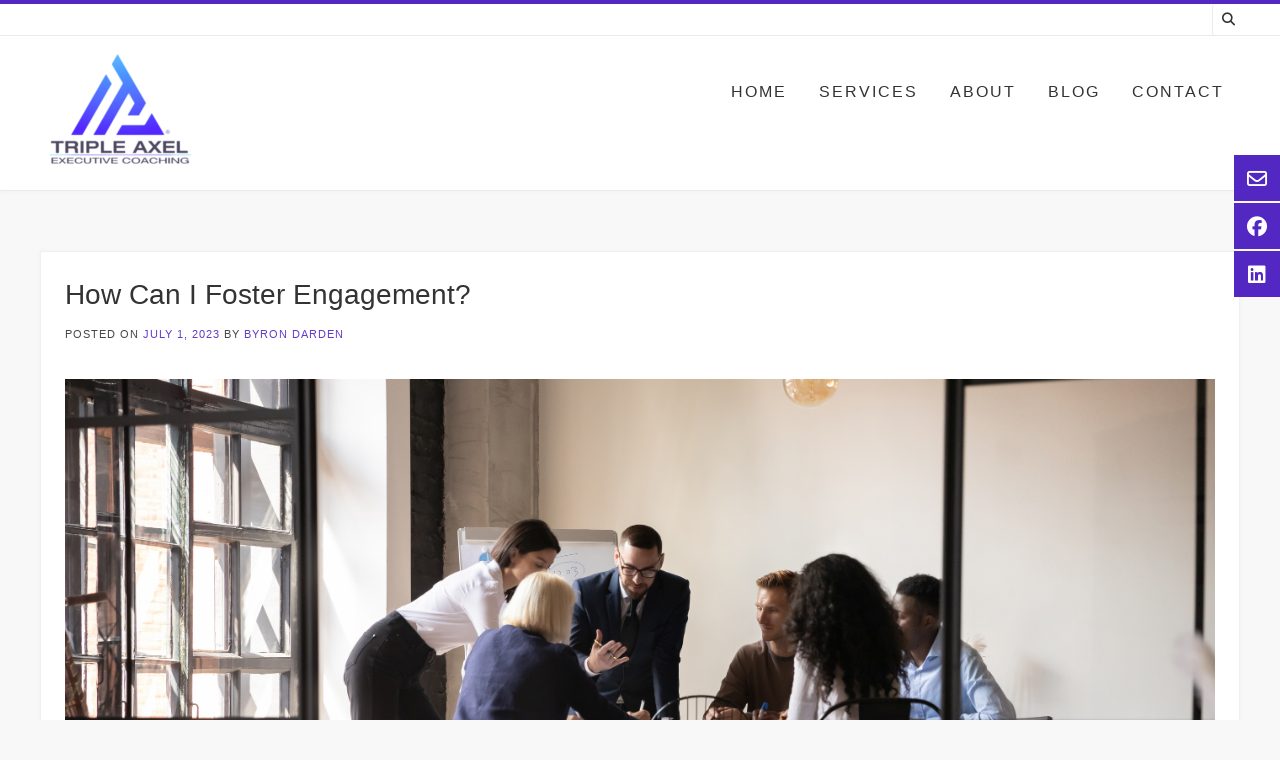

--- FILE ---
content_type: text/html; charset=UTF-8
request_url: https://blog.byrondarden.com/demo/how-can-i-foster-engagement/
body_size: 12216
content:
<!DOCTYPE html><!-- Avant.ORG -->
<html dir="ltr" lang="en-US" prefix="og: https://ogp.me/ns#">
<head>
<meta charset="UTF-8">
<meta name="viewport" content="width=device-width, initial-scale=1">
<link rel="profile" href="http://gmpg.org/xfn/11">
<title>How Can I Foster Engagement? - Triple Axel Executive Coaching Blog</title>
	<style>img:is([sizes="auto" i], [sizes^="auto," i]) { contain-intrinsic-size: 3000px 1500px }</style>
	
		<!-- All in One SEO 4.9.3 - aioseo.com -->
	<meta name="description" content="There are several ways to foster engagement in yourself and as a part of your organization. Here are the Four Rules of Engagement and how they might affect your behavior. Four Rules of Engagement: Lead by Example – Act with integrity, accountability, and professionalism. Engage in the work, and your team will follow. Be personally" />
	<meta name="robots" content="max-image-preview:large" />
	<meta name="author" content="Byron Darden"/>
	<link rel="canonical" href="https://blog.byrondarden.com/demo/how-can-i-foster-engagement/" />
	<meta name="generator" content="All in One SEO (AIOSEO) 4.9.3" />
		<meta property="og:locale" content="en_US" />
		<meta property="og:site_name" content="Triple Axel Executive Coaching Blog -" />
		<meta property="og:type" content="article" />
		<meta property="og:title" content="How Can I Foster Engagement? - Triple Axel Executive Coaching Blog" />
		<meta property="og:description" content="There are several ways to foster engagement in yourself and as a part of your organization. Here are the Four Rules of Engagement and how they might affect your behavior. Four Rules of Engagement: Lead by Example – Act with integrity, accountability, and professionalism. Engage in the work, and your team will follow. Be personally" />
		<meta property="og:url" content="https://blog.byrondarden.com/demo/how-can-i-foster-engagement/" />
		<meta property="og:image" content="https://blog.byrondarden.com/wp-content/uploads/2024/02/cropped-Byron-TAEC-Logo-e1706808445771.png" />
		<meta property="og:image:secure_url" content="https://blog.byrondarden.com/wp-content/uploads/2024/02/cropped-Byron-TAEC-Logo-e1706808445771.png" />
		<meta property="article:published_time" content="2023-07-01T02:52:23+00:00" />
		<meta property="article:modified_time" content="2023-07-02T15:10:48+00:00" />
		<meta name="twitter:card" content="summary_large_image" />
		<meta name="twitter:title" content="How Can I Foster Engagement? - Triple Axel Executive Coaching Blog" />
		<meta name="twitter:description" content="There are several ways to foster engagement in yourself and as a part of your organization. Here are the Four Rules of Engagement and how they might affect your behavior. Four Rules of Engagement: Lead by Example – Act with integrity, accountability, and professionalism. Engage in the work, and your team will follow. Be personally" />
		<meta name="twitter:image" content="https://blog.byrondarden.com/wp-content/uploads/2024/02/cropped-Byron-TAEC-Logo-e1706808445771.png" />
		<script type="application/ld+json" class="aioseo-schema">
			{"@context":"https:\/\/schema.org","@graph":[{"@type":"BlogPosting","@id":"https:\/\/blog.byrondarden.com\/demo\/how-can-i-foster-engagement\/#blogposting","name":"How Can I Foster Engagement? - Triple Axel Executive Coaching Blog","headline":"How Can I Foster Engagement?","author":{"@id":"https:\/\/blog.byrondarden.com\/author\/byrondarden\/#author"},"publisher":{"@id":"https:\/\/blog.byrondarden.com\/#organization"},"image":{"@type":"ImageObject","url":"https:\/\/blog.byrondarden.com\/wp-content\/uploads\/2023\/06\/Foster-Engagement-2.png","@id":"https:\/\/blog.byrondarden.com\/demo\/how-can-i-foster-engagement\/#articleImage","width":1366,"height":768},"datePublished":"2023-07-01T02:52:23+00:00","dateModified":"2023-07-02T15:10:48+00:00","inLanguage":"en-US","mainEntityOfPage":{"@id":"https:\/\/blog.byrondarden.com\/demo\/how-can-i-foster-engagement\/#webpage"},"isPartOf":{"@id":"https:\/\/blog.byrondarden.com\/demo\/how-can-i-foster-engagement\/#webpage"},"articleSection":"Demo, Engagement"},{"@type":"BreadcrumbList","@id":"https:\/\/blog.byrondarden.com\/demo\/how-can-i-foster-engagement\/#breadcrumblist","itemListElement":[{"@type":"ListItem","@id":"https:\/\/blog.byrondarden.com#listItem","position":1,"name":"Home","item":"https:\/\/blog.byrondarden.com","nextItem":{"@type":"ListItem","@id":"https:\/\/blog.byrondarden.com\/category\/demo\/#listItem","name":"Demo"}},{"@type":"ListItem","@id":"https:\/\/blog.byrondarden.com\/category\/demo\/#listItem","position":2,"name":"Demo","item":"https:\/\/blog.byrondarden.com\/category\/demo\/","nextItem":{"@type":"ListItem","@id":"https:\/\/blog.byrondarden.com\/demo\/how-can-i-foster-engagement\/#listItem","name":"How Can I Foster Engagement?"},"previousItem":{"@type":"ListItem","@id":"https:\/\/blog.byrondarden.com#listItem","name":"Home"}},{"@type":"ListItem","@id":"https:\/\/blog.byrondarden.com\/demo\/how-can-i-foster-engagement\/#listItem","position":3,"name":"How Can I Foster Engagement?","previousItem":{"@type":"ListItem","@id":"https:\/\/blog.byrondarden.com\/category\/demo\/#listItem","name":"Demo"}}]},{"@type":"Organization","@id":"https:\/\/blog.byrondarden.com\/#organization","name":"Byron's Blog","url":"https:\/\/blog.byrondarden.com\/","logo":{"@type":"ImageObject","url":"https:\/\/blog.byrondarden.com\/wp-content\/uploads\/2024\/02\/cropped-Byron-TAEC-Logo-e1706808445771.png","@id":"https:\/\/blog.byrondarden.com\/demo\/how-can-i-foster-engagement\/#organizationLogo","width":158,"height":120},"image":{"@id":"https:\/\/blog.byrondarden.com\/demo\/how-can-i-foster-engagement\/#organizationLogo"}},{"@type":"Person","@id":"https:\/\/blog.byrondarden.com\/author\/byrondarden\/#author","url":"https:\/\/blog.byrondarden.com\/author\/byrondarden\/","name":"Byron Darden","image":{"@type":"ImageObject","@id":"https:\/\/blog.byrondarden.com\/demo\/how-can-i-foster-engagement\/#authorImage","url":"https:\/\/secure.gravatar.com\/avatar\/b74b19f0092df85b54f7853ba55ff15e7c82a78c03af370078d9b72f112fc12d?s=96&d=mm&r=g","width":96,"height":96,"caption":"Byron Darden"}},{"@type":"WebPage","@id":"https:\/\/blog.byrondarden.com\/demo\/how-can-i-foster-engagement\/#webpage","url":"https:\/\/blog.byrondarden.com\/demo\/how-can-i-foster-engagement\/","name":"How Can I Foster Engagement? - Triple Axel Executive Coaching Blog","description":"There are several ways to foster engagement in yourself and as a part of your organization. Here are the Four Rules of Engagement and how they might affect your behavior. Four Rules of Engagement: Lead by Example \u2013 Act with integrity, accountability, and professionalism. Engage in the work, and your team will follow. Be personally","inLanguage":"en-US","isPartOf":{"@id":"https:\/\/blog.byrondarden.com\/#website"},"breadcrumb":{"@id":"https:\/\/blog.byrondarden.com\/demo\/how-can-i-foster-engagement\/#breadcrumblist"},"author":{"@id":"https:\/\/blog.byrondarden.com\/author\/byrondarden\/#author"},"creator":{"@id":"https:\/\/blog.byrondarden.com\/author\/byrondarden\/#author"},"datePublished":"2023-07-01T02:52:23+00:00","dateModified":"2023-07-02T15:10:48+00:00"},{"@type":"WebSite","@id":"https:\/\/blog.byrondarden.com\/#website","url":"https:\/\/blog.byrondarden.com\/","name":"Byron's Blog","inLanguage":"en-US","publisher":{"@id":"https:\/\/blog.byrondarden.com\/#organization"}}]}
		</script>
		<!-- All in One SEO -->

<link rel='dns-prefetch' href='//fonts.googleapis.com' />
<link rel="alternate" type="application/rss+xml" title="Triple Axel Executive Coaching Blog &raquo; Feed" href="https://blog.byrondarden.com/feed/" />
<link rel="alternate" type="application/rss+xml" title="Triple Axel Executive Coaching Blog &raquo; Comments Feed" href="https://blog.byrondarden.com/comments/feed/" />
		<!-- This site uses the Google Analytics by MonsterInsights plugin v9.11.1 - Using Analytics tracking - https://www.monsterinsights.com/ -->
		<!-- Note: MonsterInsights is not currently configured on this site. The site owner needs to authenticate with Google Analytics in the MonsterInsights settings panel. -->
					<!-- No tracking code set -->
				<!-- / Google Analytics by MonsterInsights -->
		<script type="text/javascript">
/* <![CDATA[ */
window._wpemojiSettings = {"baseUrl":"https:\/\/s.w.org\/images\/core\/emoji\/16.0.1\/72x72\/","ext":".png","svgUrl":"https:\/\/s.w.org\/images\/core\/emoji\/16.0.1\/svg\/","svgExt":".svg","source":{"concatemoji":"https:\/\/blog.byrondarden.com\/wp-includes\/js\/wp-emoji-release.min.js?ver=6.8.3"}};
/*! This file is auto-generated */
!function(s,n){var o,i,e;function c(e){try{var t={supportTests:e,timestamp:(new Date).valueOf()};sessionStorage.setItem(o,JSON.stringify(t))}catch(e){}}function p(e,t,n){e.clearRect(0,0,e.canvas.width,e.canvas.height),e.fillText(t,0,0);var t=new Uint32Array(e.getImageData(0,0,e.canvas.width,e.canvas.height).data),a=(e.clearRect(0,0,e.canvas.width,e.canvas.height),e.fillText(n,0,0),new Uint32Array(e.getImageData(0,0,e.canvas.width,e.canvas.height).data));return t.every(function(e,t){return e===a[t]})}function u(e,t){e.clearRect(0,0,e.canvas.width,e.canvas.height),e.fillText(t,0,0);for(var n=e.getImageData(16,16,1,1),a=0;a<n.data.length;a++)if(0!==n.data[a])return!1;return!0}function f(e,t,n,a){switch(t){case"flag":return n(e,"\ud83c\udff3\ufe0f\u200d\u26a7\ufe0f","\ud83c\udff3\ufe0f\u200b\u26a7\ufe0f")?!1:!n(e,"\ud83c\udde8\ud83c\uddf6","\ud83c\udde8\u200b\ud83c\uddf6")&&!n(e,"\ud83c\udff4\udb40\udc67\udb40\udc62\udb40\udc65\udb40\udc6e\udb40\udc67\udb40\udc7f","\ud83c\udff4\u200b\udb40\udc67\u200b\udb40\udc62\u200b\udb40\udc65\u200b\udb40\udc6e\u200b\udb40\udc67\u200b\udb40\udc7f");case"emoji":return!a(e,"\ud83e\udedf")}return!1}function g(e,t,n,a){var r="undefined"!=typeof WorkerGlobalScope&&self instanceof WorkerGlobalScope?new OffscreenCanvas(300,150):s.createElement("canvas"),o=r.getContext("2d",{willReadFrequently:!0}),i=(o.textBaseline="top",o.font="600 32px Arial",{});return e.forEach(function(e){i[e]=t(o,e,n,a)}),i}function t(e){var t=s.createElement("script");t.src=e,t.defer=!0,s.head.appendChild(t)}"undefined"!=typeof Promise&&(o="wpEmojiSettingsSupports",i=["flag","emoji"],n.supports={everything:!0,everythingExceptFlag:!0},e=new Promise(function(e){s.addEventListener("DOMContentLoaded",e,{once:!0})}),new Promise(function(t){var n=function(){try{var e=JSON.parse(sessionStorage.getItem(o));if("object"==typeof e&&"number"==typeof e.timestamp&&(new Date).valueOf()<e.timestamp+604800&&"object"==typeof e.supportTests)return e.supportTests}catch(e){}return null}();if(!n){if("undefined"!=typeof Worker&&"undefined"!=typeof OffscreenCanvas&&"undefined"!=typeof URL&&URL.createObjectURL&&"undefined"!=typeof Blob)try{var e="postMessage("+g.toString()+"("+[JSON.stringify(i),f.toString(),p.toString(),u.toString()].join(",")+"));",a=new Blob([e],{type:"text/javascript"}),r=new Worker(URL.createObjectURL(a),{name:"wpTestEmojiSupports"});return void(r.onmessage=function(e){c(n=e.data),r.terminate(),t(n)})}catch(e){}c(n=g(i,f,p,u))}t(n)}).then(function(e){for(var t in e)n.supports[t]=e[t],n.supports.everything=n.supports.everything&&n.supports[t],"flag"!==t&&(n.supports.everythingExceptFlag=n.supports.everythingExceptFlag&&n.supports[t]);n.supports.everythingExceptFlag=n.supports.everythingExceptFlag&&!n.supports.flag,n.DOMReady=!1,n.readyCallback=function(){n.DOMReady=!0}}).then(function(){return e}).then(function(){var e;n.supports.everything||(n.readyCallback(),(e=n.source||{}).concatemoji?t(e.concatemoji):e.wpemoji&&e.twemoji&&(t(e.twemoji),t(e.wpemoji)))}))}((window,document),window._wpemojiSettings);
/* ]]> */
</script>
<style id='wp-emoji-styles-inline-css' type='text/css'>

	img.wp-smiley, img.emoji {
		display: inline !important;
		border: none !important;
		box-shadow: none !important;
		height: 1em !important;
		width: 1em !important;
		margin: 0 0.07em !important;
		vertical-align: -0.1em !important;
		background: none !important;
		padding: 0 !important;
	}
</style>
<link rel='stylesheet' id='wp-block-library-css' href='https://blog.byrondarden.com/wp-includes/css/dist/block-library/style.min.css?ver=6.8.3' type='text/css' media='all' />
<style id='classic-theme-styles-inline-css' type='text/css'>
/*! This file is auto-generated */
.wp-block-button__link{color:#fff;background-color:#32373c;border-radius:9999px;box-shadow:none;text-decoration:none;padding:calc(.667em + 2px) calc(1.333em + 2px);font-size:1.125em}.wp-block-file__button{background:#32373c;color:#fff;text-decoration:none}
</style>
<link rel='stylesheet' id='aioseo/css/src/vue/standalone/blocks/table-of-contents/global.scss-css' href='https://blog.byrondarden.com/wp-content/plugins/all-in-one-seo-pack/dist/Lite/assets/css/table-of-contents/global.e90f6d47.css?ver=4.9.3' type='text/css' media='all' />
<link rel='stylesheet' id='coblocks-frontend-css' href='https://blog.byrondarden.com/wp-content/plugins/coblocks/dist/style-coblocks-1.css?ver=3.1.16' type='text/css' media='all' />
<link rel='stylesheet' id='coblocks-extensions-css' href='https://blog.byrondarden.com/wp-content/plugins/coblocks/dist/style-coblocks-extensions.css?ver=3.1.16' type='text/css' media='all' />
<link rel='stylesheet' id='coblocks-animation-css' href='https://blog.byrondarden.com/wp-content/plugins/coblocks/dist/style-coblocks-animation.css?ver=2677611078ee87eb3b1c' type='text/css' media='all' />
<style id='global-styles-inline-css' type='text/css'>
:root{--wp--preset--aspect-ratio--square: 1;--wp--preset--aspect-ratio--4-3: 4/3;--wp--preset--aspect-ratio--3-4: 3/4;--wp--preset--aspect-ratio--3-2: 3/2;--wp--preset--aspect-ratio--2-3: 2/3;--wp--preset--aspect-ratio--16-9: 16/9;--wp--preset--aspect-ratio--9-16: 9/16;--wp--preset--color--black: #000000;--wp--preset--color--cyan-bluish-gray: #abb8c3;--wp--preset--color--white: #ffffff;--wp--preset--color--pale-pink: #f78da7;--wp--preset--color--vivid-red: #cf2e2e;--wp--preset--color--luminous-vivid-orange: #ff6900;--wp--preset--color--luminous-vivid-amber: #fcb900;--wp--preset--color--light-green-cyan: #7bdcb5;--wp--preset--color--vivid-green-cyan: #00d084;--wp--preset--color--pale-cyan-blue: #8ed1fc;--wp--preset--color--vivid-cyan-blue: #0693e3;--wp--preset--color--vivid-purple: #9b51e0;--wp--preset--gradient--vivid-cyan-blue-to-vivid-purple: linear-gradient(135deg,rgba(6,147,227,1) 0%,rgb(155,81,224) 100%);--wp--preset--gradient--light-green-cyan-to-vivid-green-cyan: linear-gradient(135deg,rgb(122,220,180) 0%,rgb(0,208,130) 100%);--wp--preset--gradient--luminous-vivid-amber-to-luminous-vivid-orange: linear-gradient(135deg,rgba(252,185,0,1) 0%,rgba(255,105,0,1) 100%);--wp--preset--gradient--luminous-vivid-orange-to-vivid-red: linear-gradient(135deg,rgba(255,105,0,1) 0%,rgb(207,46,46) 100%);--wp--preset--gradient--very-light-gray-to-cyan-bluish-gray: linear-gradient(135deg,rgb(238,238,238) 0%,rgb(169,184,195) 100%);--wp--preset--gradient--cool-to-warm-spectrum: linear-gradient(135deg,rgb(74,234,220) 0%,rgb(151,120,209) 20%,rgb(207,42,186) 40%,rgb(238,44,130) 60%,rgb(251,105,98) 80%,rgb(254,248,76) 100%);--wp--preset--gradient--blush-light-purple: linear-gradient(135deg,rgb(255,206,236) 0%,rgb(152,150,240) 100%);--wp--preset--gradient--blush-bordeaux: linear-gradient(135deg,rgb(254,205,165) 0%,rgb(254,45,45) 50%,rgb(107,0,62) 100%);--wp--preset--gradient--luminous-dusk: linear-gradient(135deg,rgb(255,203,112) 0%,rgb(199,81,192) 50%,rgb(65,88,208) 100%);--wp--preset--gradient--pale-ocean: linear-gradient(135deg,rgb(255,245,203) 0%,rgb(182,227,212) 50%,rgb(51,167,181) 100%);--wp--preset--gradient--electric-grass: linear-gradient(135deg,rgb(202,248,128) 0%,rgb(113,206,126) 100%);--wp--preset--gradient--midnight: linear-gradient(135deg,rgb(2,3,129) 0%,rgb(40,116,252) 100%);--wp--preset--font-size--small: 13px;--wp--preset--font-size--medium: 20px;--wp--preset--font-size--large: 36px;--wp--preset--font-size--x-large: 42px;--wp--preset--spacing--20: 0.44rem;--wp--preset--spacing--30: 0.67rem;--wp--preset--spacing--40: 1rem;--wp--preset--spacing--50: 1.5rem;--wp--preset--spacing--60: 2.25rem;--wp--preset--spacing--70: 3.38rem;--wp--preset--spacing--80: 5.06rem;--wp--preset--shadow--natural: 6px 6px 9px rgba(0, 0, 0, 0.2);--wp--preset--shadow--deep: 12px 12px 50px rgba(0, 0, 0, 0.4);--wp--preset--shadow--sharp: 6px 6px 0px rgba(0, 0, 0, 0.2);--wp--preset--shadow--outlined: 6px 6px 0px -3px rgba(255, 255, 255, 1), 6px 6px rgba(0, 0, 0, 1);--wp--preset--shadow--crisp: 6px 6px 0px rgba(0, 0, 0, 1);}:where(.is-layout-flex){gap: 0.5em;}:where(.is-layout-grid){gap: 0.5em;}body .is-layout-flex{display: flex;}.is-layout-flex{flex-wrap: wrap;align-items: center;}.is-layout-flex > :is(*, div){margin: 0;}body .is-layout-grid{display: grid;}.is-layout-grid > :is(*, div){margin: 0;}:where(.wp-block-columns.is-layout-flex){gap: 2em;}:where(.wp-block-columns.is-layout-grid){gap: 2em;}:where(.wp-block-post-template.is-layout-flex){gap: 1.25em;}:where(.wp-block-post-template.is-layout-grid){gap: 1.25em;}.has-black-color{color: var(--wp--preset--color--black) !important;}.has-cyan-bluish-gray-color{color: var(--wp--preset--color--cyan-bluish-gray) !important;}.has-white-color{color: var(--wp--preset--color--white) !important;}.has-pale-pink-color{color: var(--wp--preset--color--pale-pink) !important;}.has-vivid-red-color{color: var(--wp--preset--color--vivid-red) !important;}.has-luminous-vivid-orange-color{color: var(--wp--preset--color--luminous-vivid-orange) !important;}.has-luminous-vivid-amber-color{color: var(--wp--preset--color--luminous-vivid-amber) !important;}.has-light-green-cyan-color{color: var(--wp--preset--color--light-green-cyan) !important;}.has-vivid-green-cyan-color{color: var(--wp--preset--color--vivid-green-cyan) !important;}.has-pale-cyan-blue-color{color: var(--wp--preset--color--pale-cyan-blue) !important;}.has-vivid-cyan-blue-color{color: var(--wp--preset--color--vivid-cyan-blue) !important;}.has-vivid-purple-color{color: var(--wp--preset--color--vivid-purple) !important;}.has-black-background-color{background-color: var(--wp--preset--color--black) !important;}.has-cyan-bluish-gray-background-color{background-color: var(--wp--preset--color--cyan-bluish-gray) !important;}.has-white-background-color{background-color: var(--wp--preset--color--white) !important;}.has-pale-pink-background-color{background-color: var(--wp--preset--color--pale-pink) !important;}.has-vivid-red-background-color{background-color: var(--wp--preset--color--vivid-red) !important;}.has-luminous-vivid-orange-background-color{background-color: var(--wp--preset--color--luminous-vivid-orange) !important;}.has-luminous-vivid-amber-background-color{background-color: var(--wp--preset--color--luminous-vivid-amber) !important;}.has-light-green-cyan-background-color{background-color: var(--wp--preset--color--light-green-cyan) !important;}.has-vivid-green-cyan-background-color{background-color: var(--wp--preset--color--vivid-green-cyan) !important;}.has-pale-cyan-blue-background-color{background-color: var(--wp--preset--color--pale-cyan-blue) !important;}.has-vivid-cyan-blue-background-color{background-color: var(--wp--preset--color--vivid-cyan-blue) !important;}.has-vivid-purple-background-color{background-color: var(--wp--preset--color--vivid-purple) !important;}.has-black-border-color{border-color: var(--wp--preset--color--black) !important;}.has-cyan-bluish-gray-border-color{border-color: var(--wp--preset--color--cyan-bluish-gray) !important;}.has-white-border-color{border-color: var(--wp--preset--color--white) !important;}.has-pale-pink-border-color{border-color: var(--wp--preset--color--pale-pink) !important;}.has-vivid-red-border-color{border-color: var(--wp--preset--color--vivid-red) !important;}.has-luminous-vivid-orange-border-color{border-color: var(--wp--preset--color--luminous-vivid-orange) !important;}.has-luminous-vivid-amber-border-color{border-color: var(--wp--preset--color--luminous-vivid-amber) !important;}.has-light-green-cyan-border-color{border-color: var(--wp--preset--color--light-green-cyan) !important;}.has-vivid-green-cyan-border-color{border-color: var(--wp--preset--color--vivid-green-cyan) !important;}.has-pale-cyan-blue-border-color{border-color: var(--wp--preset--color--pale-cyan-blue) !important;}.has-vivid-cyan-blue-border-color{border-color: var(--wp--preset--color--vivid-cyan-blue) !important;}.has-vivid-purple-border-color{border-color: var(--wp--preset--color--vivid-purple) !important;}.has-vivid-cyan-blue-to-vivid-purple-gradient-background{background: var(--wp--preset--gradient--vivid-cyan-blue-to-vivid-purple) !important;}.has-light-green-cyan-to-vivid-green-cyan-gradient-background{background: var(--wp--preset--gradient--light-green-cyan-to-vivid-green-cyan) !important;}.has-luminous-vivid-amber-to-luminous-vivid-orange-gradient-background{background: var(--wp--preset--gradient--luminous-vivid-amber-to-luminous-vivid-orange) !important;}.has-luminous-vivid-orange-to-vivid-red-gradient-background{background: var(--wp--preset--gradient--luminous-vivid-orange-to-vivid-red) !important;}.has-very-light-gray-to-cyan-bluish-gray-gradient-background{background: var(--wp--preset--gradient--very-light-gray-to-cyan-bluish-gray) !important;}.has-cool-to-warm-spectrum-gradient-background{background: var(--wp--preset--gradient--cool-to-warm-spectrum) !important;}.has-blush-light-purple-gradient-background{background: var(--wp--preset--gradient--blush-light-purple) !important;}.has-blush-bordeaux-gradient-background{background: var(--wp--preset--gradient--blush-bordeaux) !important;}.has-luminous-dusk-gradient-background{background: var(--wp--preset--gradient--luminous-dusk) !important;}.has-pale-ocean-gradient-background{background: var(--wp--preset--gradient--pale-ocean) !important;}.has-electric-grass-gradient-background{background: var(--wp--preset--gradient--electric-grass) !important;}.has-midnight-gradient-background{background: var(--wp--preset--gradient--midnight) !important;}.has-small-font-size{font-size: var(--wp--preset--font-size--small) !important;}.has-medium-font-size{font-size: var(--wp--preset--font-size--medium) !important;}.has-large-font-size{font-size: var(--wp--preset--font-size--large) !important;}.has-x-large-font-size{font-size: var(--wp--preset--font-size--x-large) !important;}
:where(.wp-block-post-template.is-layout-flex){gap: 1.25em;}:where(.wp-block-post-template.is-layout-grid){gap: 1.25em;}
:where(.wp-block-columns.is-layout-flex){gap: 2em;}:where(.wp-block-columns.is-layout-grid){gap: 2em;}
:root :where(.wp-block-pullquote){font-size: 1.5em;line-height: 1.6;}
</style>
<link rel='stylesheet' id='wp-components-css' href='https://blog.byrondarden.com/wp-includes/css/dist/components/style.min.css?ver=6.8.3' type='text/css' media='all' />
<link rel='stylesheet' id='godaddy-styles-css' href='https://blog.byrondarden.com/wp-content/mu-plugins/vendor/wpex/godaddy-launch/includes/Dependencies/GoDaddy/Styles/build/latest.css?ver=2.0.2' type='text/css' media='all' />
<link rel='stylesheet' id='customizer_avant_fonts-css' href='//fonts.googleapis.com/css?family=Playfair+Display%3Aregular%2Citalic%2C700|Roboto%3Aregular%2Citalic%2C700%26subset%3Dlatin%2C' type='text/css' media='screen' />
<link rel='stylesheet' id='avant-font-awesome-css' href='https://blog.byrondarden.com/wp-content/themes/avant/includes/font-awesome/css/all.min.css?ver=6.5.1' type='text/css' media='all' />
<link rel='stylesheet' id='avant-style-css' href='https://blog.byrondarden.com/wp-content/themes/avant/style.css?ver=1.2.01' type='text/css' media='all' />
<link rel='stylesheet' id='avant-header-style-css' href='https://blog.byrondarden.com/wp-content/themes/avant/templates/header/css/header-four.css?ver=1.2.01' type='text/css' media='all' />
<link rel='stylesheet' id='avant-footer-style-css' href='https://blog.byrondarden.com/wp-content/themes/avant/templates/footer/css/footer-standard.css?ver=1.2.01' type='text/css' media='all' />
<script type="text/javascript" src="https://blog.byrondarden.com/wp-includes/js/jquery/jquery.min.js?ver=3.7.1" id="jquery-core-js"></script>
<script type="text/javascript" src="https://blog.byrondarden.com/wp-includes/js/jquery/jquery-migrate.min.js?ver=3.4.1" id="jquery-migrate-js"></script>
<link rel="https://api.w.org/" href="https://blog.byrondarden.com/wp-json/" /><link rel="alternate" title="JSON" type="application/json" href="https://blog.byrondarden.com/wp-json/wp/v2/posts/1531" /><link rel="EditURI" type="application/rsd+xml" title="RSD" href="https://blog.byrondarden.com/xmlrpc.php?rsd" />
<link rel='shortlink' href='https://blog.byrondarden.com/?p=1531' />
<link rel="alternate" title="oEmbed (JSON)" type="application/json+oembed" href="https://blog.byrondarden.com/wp-json/oembed/1.0/embed?url=https%3A%2F%2Fblog.byrondarden.com%2Fdemo%2Fhow-can-i-foster-engagement%2F" />
<link rel="alternate" title="oEmbed (XML)" type="text/xml+oembed" href="https://blog.byrondarden.com/wp-json/oembed/1.0/embed?url=https%3A%2F%2Fblog.byrondarden.com%2Fdemo%2Fhow-can-i-foster-engagement%2F&#038;format=xml" />
<style type="text/css">.recentcomments a{display:inline !important;padding:0 !important;margin:0 !important;}</style>
<!-- Begin Custom CSS -->
<style type="text/css" id="avant-custom-css">
.site-top-border,
				#comments .form-submit #submit,
				.search-block .search-submit,
				.side-aligned-social a.social-icon,
				.no-results-btn,
				button,
				input[type="button"],
				input[type="reset"],
				input[type="submit"],
				.widget-title-style-underline-short .widget-area .widget-title:after,
				.woocommerce ul.products li.product a.add_to_cart_button, .woocommerce-page ul.products li.product a.add_to_cart_button,
				.woocommerce ul.products li.product .onsale, .woocommerce-page ul.products li.product .onsale,
				.woocommerce button.button.alt,
				.woocommerce-page button.button.alt,
				.woocommerce input.button.alt:hover,
				.woocommerce-page #content input.button.alt:hover,
				.woocommerce .cart-collaterals .shipping_calculator .button,
				.woocommerce-page .cart-collaterals .shipping_calculator .button,
				.woocommerce a.button,
				.woocommerce-page a.button,
				.woocommerce input.button,
				.woocommerce-page #content input.button,
				.woocommerce-page input.button,
				.woocommerce #review_form #respond .form-submit input,
				.woocommerce-page #review_form #respond .form-submit input,
				.woocommerce-cart .wc-proceed-to-checkout a.checkout-button:hover,
				.woocommerce button.button.alt.disabled,.woocommerce button.button.alt.disabled:hover,
				.single-product span.onsale,
				.main-navigation ul ul a:hover,
				.main-navigation ul ul li.current-menu-item > a,
				.main-navigation ul ul li.current_page_item > a,
				.main-navigation ul ul li.current-menu-parent > a,
				.main-navigation ul ul li.current_page_parent > a,
				.main-navigation ul ul li.current-menu-ancestor > a,
				.main-navigation ul ul li.current_page_ancestor > a,
				.main-navigation.avant-nav-style-solid .current_page_item > a,
				.woocommerce .widget_price_filter .ui-slider .ui-slider-range,
				.woocommerce .widget_price_filter .ui-slider .ui-slider-handle,
				.wpcf7-submit,
				.wp-paginate li a:hover,
				.wp-paginate li a:active,
				.wp-paginate li .current,
				.wp-paginate.wpp-modern-grey li a:hover,
				.wp-paginate.wpp-modern-grey li .current{background:inherit;background-color:#5327c2;}blockquote{border-left-color:#5327c2 !important;}a,
				.content-area .entry-content a,
				#comments a,
				.post-edit-link,
				.site-title a,
				.error-404.not-found .page-header .page-title span,
				.search-button .fa-search,
				.header-cart-checkout.cart-has-items .fa-shopping-cart,
				.woocommerce ul.products li.product .price,
				.site-header-top-right .social-icon:hover,
				.site-footer-bottom-bar .social-icon:hover,
				.site-footer-bottom-bar ul li a:hover,
				a.privacy-policy-link:hover,
				.main-navigation.avant-nav-style-plain ul > li > a:hover,
				.main-navigation.avant-nav-style-plain ul > li.current-menu-item > a,
				.main-navigation.avant-nav-style-plain ul > li.current-menu-ancestor > a,
				.main-navigation.avant-nav-style-plain ul > li.current-menu-parent > a,
				.main-navigation.avant-nav-style-plain ul > li.current_page_parent > a,
				.main-navigation.avant-nav-style-plain ul > li.current_page_ancestor > a,
				.main-navigation.avant-nav-style-plain .current_page_item > a,
				.avant-header-nav ul li.focus > a,
				nav.main-navigation ul li.menu-item.focus > a{color:#5327c2;}.main-navigation button:hover,
				#comments .form-submit #submit:hover,
				.search-block .search-submit:hover,
				.no-results-btn:hover,
				button,
				input[type="button"],
				input[type="reset"],
				input[type="submit"],
				.woocommerce input.button.alt,
				.woocommerce-page #content input.button.alt,
				.woocommerce .cart-collaterals .shipping_calculator .button,
				.woocommerce-page .cart-collaterals .shipping_calculator .button,
				.woocommerce a.button:hover,
				.woocommerce-page a.button:hover,
				.woocommerce input.button:hover,
				.woocommerce-page #content input.button:hover,
				.woocommerce-page input.button:hover,
				.woocommerce ul.products li.product a.add_to_cart_button:hover, .woocommerce-page ul.products li.product a.add_to_cart_button:hover,
				.woocommerce button.button.alt:hover,
				.woocommerce-page button.button.alt:hover,
				.woocommerce #review_form #respond .form-submit input:hover,
				.woocommerce-page #review_form #respond .form-submit input:hover,
				.woocommerce-cart .wc-proceed-to-checkout a.checkout-button,
				.woocommerce .widget_price_filter .price_slider_wrapper .ui-widget-content,
				.wpcf7-submit:hover{background:inherit;background-color:#3b49ff;}a:hover,
				.avant-header-nav ul li a:hover,
				.content-area .entry-content a:hover,
				.header-social .social-icon:hover,
				.widget-area .widget a:hover,
				.site-footer-widgets .widget a:hover,
				.site-footer .widget a:hover,
				.search-btn:hover,
				.search-button .fa-search:hover,
				.woocommerce #content div.product p.price,
				.woocommerce-page #content div.product p.price,
				.woocommerce-page div.product p.price,
				.woocommerce #content div.product span.price,
				.woocommerce div.product span.price,
				.woocommerce-page #content div.product span.price,
				.woocommerce-page div.product span.price,
				.woocommerce ul.products li.product .price:hover,
				.woocommerce #content div.product .woocommerce-tabs ul.tabs li.active,
				.woocommerce div.product .woocommerce-tabs ul.tabs li.active,
				.woocommerce-page #content div.product .woocommerce-tabs ul.tabs li.active,
				.woocommerce-page div.product .woocommerce-tabs ul.tabs li.active{color:#3b49ff;}body,
				.widget-area .widget a{font-family:"Helvetica Neue",Helvetica,Arial,sans-serif;}body,
                .widget-area .widget a,
                .woocommerce .woocommerce-breadcrumb a,
                .woocommerce .woocommerce-breadcrumb,
                .woocommerce-page .woocommerce-breadcrumb,
                .woocommerce #content ul.products li.product span.price,
                .woocommerce-page #content ul.products li.product span.price,
                .woocommerce div.product .woocommerce-tabs ul.tabs li a{color:#333333;}h1, h2, h3, h4, h5, h6,
                h1 a, h2 a, h3 a, h4 a, h5 a, h6 a,
                .widget-area .widget-title,
                .main-navigation ul li a,
                .woocommerce table.cart th,
                .woocommerce-page #content table.cart th,
                .woocommerce-page table.cart th,
                .woocommerce input.button.alt,
                .woocommerce-page #content input.button.alt,
                .woocommerce table.cart input,
                .woocommerce-page #content table.cart input,
                .woocommerce-page table.cart input,
                button, input[type="button"],
                input[type="reset"],
                input[type="submit"]{font-family:"Helvetica Neue",Helvetica,Arial,sans-serif;}h1, h2, h3, h4, h5, h6,
                h1 a, h2 a, h3 a, h4 a, h5 a, h6 a,
                .widget-area .widget-title{color:#333333;}.site-title a{font-family:"Playfair Display","Helvetica Neue",sans-serif;}.site-description{font-family:"Roboto","Helvetica Neue",sans-serif;}.site-branding a.custom-logo-link{max-width:px;}.site-branding{padding-top:px;padding-bottom:px;}.main-navigation li a,
				.header-cart{font-size:16px;}.site-header-top,
				.site-header-social,
				.site-header-search,
				.site-header-layout-one .header-cart,
				.site-header-layout-six .header-cart,
				.main-navigation ul li a,
				.site-header-top .social-icon,
				.site-header.site-header-layout-six .site-top-bar-right-extra-txt{color:#333333;}.site-top-bar{color:#333333;}.site-footer{color:#5327c2;}.site-footer .widgettitle,
				.site-footer .widget-title{color:#333333;border-bottom:1px dotted #333333;}.site-footer-bottom-bar{background-color:#5327c2;color:#ffffff;}
@media (max-width: 700px){.home-slider-block{height:260px;}.home-slider-block img{width:100%;height:100%;}}
</style>
<!-- End Custom CSS -->
<link rel="icon" href="https://blog.byrondarden.com/wp-content/uploads/2025/04/favicon-taec-1apr2025-150x150.png" sizes="32x32" />
<link rel="icon" href="https://blog.byrondarden.com/wp-content/uploads/2025/04/favicon-taec-1apr2025-300x300.png" sizes="192x192" />
<link rel="apple-touch-icon" href="https://blog.byrondarden.com/wp-content/uploads/2025/04/favicon-taec-1apr2025-300x300.png" />
<meta name="msapplication-TileImage" content="https://blog.byrondarden.com/wp-content/uploads/2025/04/favicon-taec-1apr2025-300x300.png" />
		<style type="text/css" id="wp-custom-css">
			figure {margin: 1em 0;}
		</style>
		</head>
<body class="wp-singular post-template-default single single-post postid-1531 single-format-standard wp-custom-logo wp-theme-avant">
<a class="skip-link screen-reader-text" href="#site-content">Skip to content</a>

	<div class="side-aligned-social hide-side-social">
		<a href="mailto:B&#121;r&#111;%6e%40t&#114;&#105;&#112;%6c&#101;ax%65&#108;%65%63.%63%6f%6d" title="Send Us an Email" class="social-icon social-email"><i class="far fa-envelope"></i></a><a href="https://www.facebook.com/byron.darden.94" target="_blank" title="Find Us on Facebook" class="social-icon social-facebook"><i class="fab fa-facebook"></i></a><a href="https://www.linkedin.com/in/byron-darden-186a9919/" target="_blank" title="Find Us on LinkedIn" class="social-icon social-linkedin"><i class="fab fa-linkedin"></i></a>	</div>
<div id="page" class="hfeed site  avant-slider-default avant-site-full-width">

	
	
	<div class="site-top-border"></div>	
				
	
	<div class="site-top-bar site-header-layout-four ">
		
		<div class="site-container">
			
			<div class="site-top-bar-left">
			
								
								
			</div>
			
			<div class="site-top-bar-right">
				
									<button class="menu-search">
				    	<i class="fas fa-search search-btn"></i>
				    </button>
								
								
								
			</div>
			<div class="clearboth"></div>
			
						    <div class="search-block">
			        <form role="search" method="get" class="search-form" action="https://blog.byrondarden.com/">
	<label>
		<input type="search" class="search-field" placeholder="Search &amp; hit enter..." value="" name="s" />
	</label>
	<input type="submit" class="search-submit" value="&nbsp;" />
</form>			    </div>
						
		</div>
		
	</div>

<header id="masthead" class="site-header site-header-layout-four  ">
	
	<div class="site-container">
		
		<div class="site-branding">
			
				            <a href="https://blog.byrondarden.com/" class="custom-logo-link" rel="home"><img width="158" height="120" src="https://blog.byrondarden.com/wp-content/uploads/2024/02/cropped-Byron-TAEC-Logo-e1706808445771.png" class="custom-logo" alt="Triple Axel Executive Coaching Blog" decoding="async" /></a>	        			
		</div><!-- .site-branding -->
		
		<div class="site-header-top">

						
				<nav id="site-navigation" class="main-navigation avant-nav-style-plain" role="navigation">
					<button class="header-menu-button"><i class="fas fa-bars"></i><span>menu</span></button>
					<div id="main-menu" class="main-menu-container">
                        <div class="main-menu-inner">
                            <button class="main-menu-close"><i class="fas fa-angle-right"></i><i class="fas fa-angle-left"></i></button>
                            <div class="menu-main-menu-container"><ul id="primary-menu" class="menu"><li id="menu-item-2436" class="menu-item menu-item-type-custom menu-item-object-custom menu-item-2436"><a href="https://www.tripleaxelec.com/Home">HOME</a></li>
<li id="menu-item-50" class="menu-item menu-item-type-custom menu-item-object-custom menu-item-50"><a href="https://taec.kartra.com/page/Services">SERVICES</a></li>
<li id="menu-item-51" class="menu-item menu-item-type-custom menu-item-object-custom menu-item-51"><a href="https://www.tripleaxelec.com/About">ABOUT</a></li>
<li id="menu-item-130" class="menu-item menu-item-type-custom menu-item-object-custom menu-item-home menu-item-130"><a href="https://blog.byrondarden.com/">BLOG</a></li>
<li id="menu-item-53" class="menu-item menu-item-type-custom menu-item-object-custom menu-item-53"><a href="https://www.tripleaxelec.com/Contact">CONTACT</a></li>
</ul></div>                        </div>
                    </div>
				</nav><!-- #site-navigation -->
				
				
						
		</div>
		<div class="clearboth"></div>
		
	</div>
	
</header><!-- #masthead -->	
		
	
	

		
						
			
	<div class="site-container content-container content-no-sidebar       widget-title-style-plain">
	<div id="primary" class="content-area">
		<main id="main" class="site-main" role="main">

		
			
<article id="post-1531" class="post-1531 post type-post status-publish format-standard hentry category-demo tag-engagement">

	        
        <header class="entry-header">
            
                            
                <h3 class="entry-title">How Can I Foster Engagement?</h3>                
                        
                    
    	            	        
    	                
        </header><!-- .entry-header -->
    
    	
			<div class="entry-meta">
			<span class="posted-on">Posted on <a href="https://blog.byrondarden.com/demo/how-can-i-foster-engagement/" rel="bookmark"><time class="entry-date published" datetime="2023-07-01T02:52:23+00:00">July 1, 2023</time><time class="updated" datetime="2023-07-02T15:10:48+00:00">July 2, 2023</time></a></span><span class="byline"> by <span class="author vcard"><a class="url fn n" href="https://blog.byrondarden.com/author/byrondarden/">Byron Darden</a></span></span>		</div><!-- .entry-meta -->
		
		
				
		
	<div class="entry-content">
		
<figure class="wp-block-image size-full"><img fetchpriority="high" decoding="async" width="1366" height="768" src="https://blog.byrondarden.com/wp-content/uploads/2023/06/Foster-Engagement-2.png" alt="" class="wp-image-1549" srcset="https://blog.byrondarden.com/wp-content/uploads/2023/06/Foster-Engagement-2.png 1366w, https://blog.byrondarden.com/wp-content/uploads/2023/06/Foster-Engagement-2-300x169.png 300w, https://blog.byrondarden.com/wp-content/uploads/2023/06/Foster-Engagement-2-1024x576.png 1024w, https://blog.byrondarden.com/wp-content/uploads/2023/06/Foster-Engagement-2-768x432.png 768w" sizes="(max-width: 1366px) 100vw, 1366px" /></figure>



<p>There are several ways to foster engagement in yourself and as a part of your organization. Here are the Four Rules of Engagement and how they might affect your behavior.</p>



<p><strong>Four Rules of Engagement:</strong><em></em></p>



<ol class="wp-block-list" type="1">
<li><strong>Lead by Example</strong> – Act with integrity, accountability, and professionalism. Engage in the work, and your team will follow. Be personally inclusive when addressing issues of human behavior.</li>



<li><strong>Communicate Clearly and Consistently</strong> – Provide regular updates and information relevant to their tasks and responsibilities. Be approachable and open to feedback and questions. Refrain from absolutes because they are rarely accurate.</li>



<li><strong>Empower and Develop Others</strong> – Acknowledge and endorse others for their point of view, opinions, and understanding. Provide opportunities for learning and skill-building, offer constructive feedback and guidance, and delegate tasks and responsibilities that allow individuals to take ownership and showcase their abilities.</li>



<li><strong>Build Relationships and Foster Collaboration</strong> – Show genuine interest in well-being and personal growth. Leave room for possibility when framing an alternative perspective. Create an environment where individuals feel supported, valued, and motivated to contribute their best.</li>
</ol>



<p>Let me illustrate how I experienced engagement first-hand while attending an event:</p>



<p><em>I once attended a fireside chat for women of color focused on Empowering Authentic Corporate Women. Four panelists spoke on various themes, including breaking the glass ceiling, my mantra for women in leadership, embracing one&#8217;s authentic self, and overcoming imposter syndrome and self-doubt. As these women shared their personal experiences in a world where navigating the complexities of corporate culture is crucial – yet another beacon of light I shine in my work as an executive coach – the host invited questions from the audience.</em><em></em></p>



<p><em>I raised my hand, and the host brought the mic to me so that all attendees could hear my question. I began by introducing myself and sharing that I support corporate women in navigating company politics so that they can break the glass ceiling and gain a seat at the decision-making table. Immediately all eyes turned to me as I asked how these women overcome the indoctrination of us all that teaches us what to say, what to think, what to believe, and how to respond, which begins as we leave the womb and continues throughout our lives.</em><em></em></p>



<p><em>There was a flurry of activity as each panelist grabbed the mic and shared their thoughts. I was so inspired by what these women spoke of that I developed a framework and pathway to help executive leaders deal with indoctrination and overcome its crippling effect on women wanting to move up the leadership ladder.</em><em></em></p>



<p><em>As the discussion ended, several women surrounded me, asking for my contact information. </em></p>



<p>Here is an example of what engagement can foster.</p>



<ul class="wp-block-list">
<li><strong>Connecting</strong> with the audience and the panelist by tapping into the team spirit of the event – I&#8217;m there to support you on these very topics.</li>



<li><strong>Strengthening</strong> the bond between what I do and what they want more of – coaching this audience on these issues.</li>



<li><strong>Empowering</strong> the panelist to share their opinion and the audience by sharing myself – thus offering insight on how to free themselves of the chains of indoctrination and take up the responsibility to seek change.</li>
</ul>



<div class="wp-block-buttons is-content-justification-center is-layout-flex wp-container-core-buttons-is-layout-16018d1d wp-block-buttons-is-layout-flex">
<div class="wp-block-button is-style-fill"><a class="wp-block-button__link has-text-color has-background wp-element-button" href="https://taec.kartra.com/calendar/fg13th2EHCZa" style="color:#f1f1f1;background-color:#ff6b3b" target="_blank" rel="noreferrer noopener">EMPOWER YOURSELF</a></div>
</div>
			</div><!-- .entry-content -->
	
		
</article><!-- #post-## -->

							    <nav class="navigation post-navigation" role="navigation">
        <span class="screen-reader-text">Post navigation</span>
        <div class="nav-links">
            <div class="nav-previous"><a href="https://blog.byrondarden.com/demo/the-numbers-to-back-it-up/" rel="prev">The Numbers to Back It Up</a></div><div class="nav-next"><a href="https://blog.byrondarden.com/demo/is-my-team-engaged/" rel="next">Is My Team Engaged?</a></div>        </div><!-- .nav-links -->
    </nav><!-- .navigation -->
    			
			
		
		</main><!-- #main -->
	</div><!-- #primary -->

		
	<div class="clearboth"></div>
		<div class="clearboth"></div>
	</div><!-- #content -->
	
		
	
		<footer id="colophon" class="site-footer site-footer-standard">

		
	<div class="site-footer-widgets">
        <div class="site-container">
            	            <ul>
	                <li id="recent-comments-3" class="widget widget_recent_comments"><h4 class="widget-title">Recent Comments</h4><ul id="recentcomments"><li class="recentcomments"><span class="comment-author-link"><a href="https://saptaluggagetransfers.com/best-things-to-see-in-vatican-city/" class="url" rel="ugc external nofollow">Frankie Riddle</a></span> on <a href="https://blog.byrondarden.com/demo/founders-corner-artful-engagement/#comment-52">Founder&#8217;s Corner &#8211; Artful Engagement</a></li><li class="recentcomments"><span class="comment-author-link"><a href="https://www.borgoclero.com/product-page/casula-52" class="url" rel="ugc external nofollow">Kaylin Mayo</a></span> on <a href="https://blog.byrondarden.com/demo/founders-corner-artful-engagement/#comment-51">Founder&#8217;s Corner &#8211; Artful Engagement</a></li><li class="recentcomments"><span class="comment-author-link"><a href="https://saptaluggagetransfers.com/top-15-restaurants-in-rome/" class="url" rel="ugc external nofollow">Julia Ali</a></span> on <a href="https://blog.byrondarden.com/demo/founders-corner-artful-engagement/#comment-50">Founder&#8217;s Corner &#8211; Artful Engagement</a></li><li class="recentcomments"><span class="comment-author-link"><a href="https://www.borgoclero.com/copia-di-calici-pissidi" class="url" rel="ugc external nofollow">Israel Bender</a></span> on <a href="https://blog.byrondarden.com/demo/founders-corner-artful-engagement/#comment-49">Founder&#8217;s Corner &#8211; Artful Engagement</a></li><li class="recentcomments"><span class="comment-author-link"><a href="https://saptaluggagetransfers.com/blog/" class="url" rel="ugc external nofollow">Deshawn Bishop</a></span> on <a href="https://blog.byrondarden.com/demo/founders-corner-artful-engagement/#comment-48">Founder&#8217;s Corner &#8211; Artful Engagement</a></li></ul></li>

		<li id="recent-posts-3" class="widget widget_recent_entries">
		<h4 class="widget-title">Recent Posts</h4>
		<ul>
											<li>
					<a href="https://blog.byrondarden.com/demo/founders-corner-charisma-vs-presence/">Founder&#8217;s Corner: Charisma vs. Presence</a>
									</li>
											<li>
					<a href="https://blog.byrondarden.com/demo/charisma-vs-presence-understanding-the-difference-that-matters-in-leadership/">Charisma vs. Presence: Understanding the Difference That Matters in Leadership</a>
									</li>
											<li>
					<a href="https://blog.byrondarden.com/demo/the-relationship-between-charisma-and-presence/">The Relationship Between Charisma and Presence</a>
									</li>
											<li>
					<a href="https://blog.byrondarden.com/demo/why-presence-determines-the-quality-of-influence/">Why Presence Determines the Quality of Influence</a>
									</li>
											<li>
					<a href="https://blog.byrondarden.com/demo/founders-corner-part-ii-artful-engagement/">Founder&#8217;s Corner Part II &#8211; Artful Engagement</a>
									</li>
					</ul>

		</li>
<li id="search-3" class="widget widget_search"><form role="search" method="get" class="search-form" action="https://blog.byrondarden.com/">
	<label>
		<input type="search" class="search-field" placeholder="Search &amp; hit enter..." value="" name="s" />
	</label>
	<input type="submit" class="search-submit" value="&nbsp;" />
</form></li>
	            </ul>
	                    <div class="clearboth"></div>
        </div>
	</div>
	
		
</footer>
<div class="site-footer-bottom-bar site-bottombar-switch">
	<div class="site-container"><div class="site-footer-bottom-bar-left">Theme: Avant by <a href="https://kairaweb.com/">Kaira</a></div><div class="site-footer-bottom-bar-right">			                <a href="mailto:B&#121;%72o%6e&#064;tr&#105;&#112;&#108;e%61&#120;&#101;&#108;%65&#099;.&#099;&#111;&#109;" title="Send Us an Email" class="social-icon social-email"><i class="far fa-envelope"></i></a><a href="https://www.facebook.com/byron.darden.94" target="_blank" title="Find Us on Facebook" class="social-icon social-facebook"><i class="fab fa-facebook"></i></a><a href="https://www.linkedin.com/in/byron-darden-186a9919/" target="_blank" title="Find Us on LinkedIn" class="social-icon social-linkedin"><i class="fab fa-linkedin"></i></a></div></div><div class="clearboth"></div>
</div>
		
	


</div><!-- #page -->
	<div class="scroll-to-top"><i class="fas fa-angle-up"></i></div> <!-- Scroll To Top Button -->
<script type="speculationrules">
{"prefetch":[{"source":"document","where":{"and":[{"href_matches":"\/*"},{"not":{"href_matches":["\/wp-*.php","\/wp-admin\/*","\/wp-content\/uploads\/*","\/wp-content\/*","\/wp-content\/plugins\/*","\/wp-content\/themes\/avant\/*","\/*\\?(.+)"]}},{"not":{"selector_matches":"a[rel~=\"nofollow\"]"}},{"not":{"selector_matches":".no-prefetch, .no-prefetch a"}}]},"eagerness":"conservative"}]}
</script>
<style id='core-block-supports-inline-css' type='text/css'>
.wp-container-core-buttons-is-layout-16018d1d{justify-content:center;}
</style>
<script type="text/javascript" src="https://blog.byrondarden.com/wp-content/plugins/coblocks/dist/js/coblocks-animation.js?ver=3.1.16" id="coblocks-animation-js"></script>
<script type="text/javascript" src="https://blog.byrondarden.com/wp-content/plugins/coblocks/dist/js/vendors/tiny-swiper.js?ver=3.1.16" id="coblocks-tiny-swiper-js"></script>
<script type="text/javascript" id="coblocks-tinyswiper-initializer-js-extra">
/* <![CDATA[ */
var coblocksTinyswiper = {"carouselPrevButtonAriaLabel":"Previous","carouselNextButtonAriaLabel":"Next","sliderImageAriaLabel":"Image"};
/* ]]> */
</script>
<script type="text/javascript" src="https://blog.byrondarden.com/wp-content/plugins/coblocks/dist/js/coblocks-tinyswiper-initializer.js?ver=3.1.16" id="coblocks-tinyswiper-initializer-js"></script>
<script type="text/javascript" src="https://blog.byrondarden.com/wp-content/themes/avant/js/custom.js?ver=1.2.01" id="avant-custom-js-js"></script>
<script type="text/javascript" src="https://blog.byrondarden.com/wp-content/themes/avant/js/caroufredsel/jquery.carouFredSel-6.2.1-packed.js?ver=1.2.01" id="caroufredsel-js-js"></script>
<script type="text/javascript" src="https://blog.byrondarden.com/wp-content/themes/avant/js/home-slider.js?ver=1.2.01" id="avant-home-slider-js"></script>
	<script>
	/(trident|msie)/i.test(navigator.userAgent)&&document.getElementById&&window.addEventListener&&window.addEventListener("hashchange",function(){var t,e=location.hash.substring(1);/^[A-z0-9_-]+$/.test(e)&&(t=document.getElementById(e))&&(/^(?:a|select|input|button|textarea)$/i.test(t.tagName)||(t.tabIndex=-1),t.focus())},!1);
	</script></body>
</html>